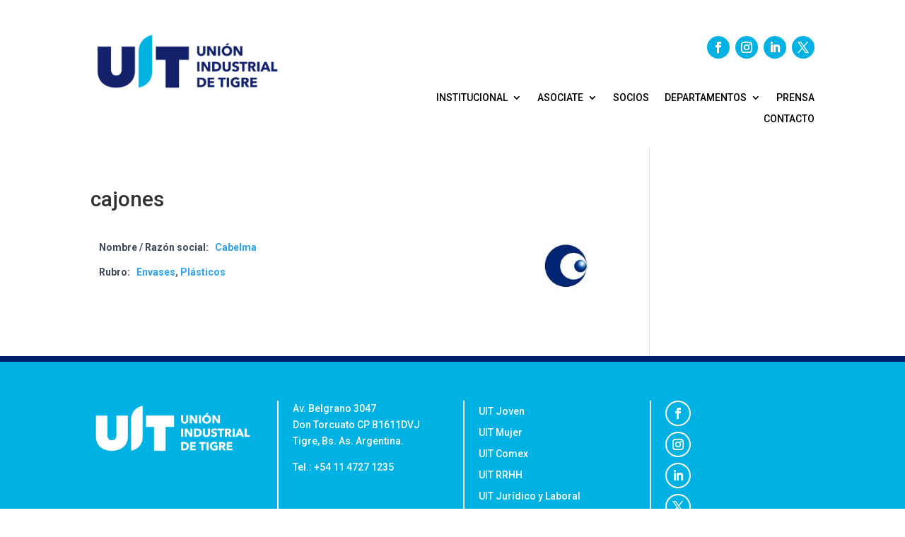

--- FILE ---
content_type: text/css
request_url: https://www.uitigre.org/wp-content/et-cache/global/et-divi-customizer-global.min.css
body_size: 132
content:
#vertical-menu nav ul li{width:100%;display:block}.lwp-hide-mobile-menu.et_pb_menu .et_pb_menu__menu,.lwp-hide-mobile-menu.et_pb_fullwidth_menu .et_pb_menu__menu{display:flex!important}.lwp-hide-mobile-menu .et_mobile_nav_menu{display:none}.subt-asoc{font-size:17px}.lwp-bullet-color ::marker{color:#00a6dd;font-size:17px}.businessdirectory-search{padding:20px 20px}.wpbdp-with-button-styles .wpbdp-button{background-color:red!important;padding:10px 20px;color:white;border:0px!important;margin-top:20px!important}.wpbdp-with-button-styles .wpbdp-button:hover{background-color:red!important}#businessdirectory-search .reset{display:none}#businessdirectory-search .title{display:none}#businessdirectory-search label{font-size:16px!important}#businessdirectory-search input[type=text]{border:0px!important;font-size:16px!important}#businessdirectory-search .wpbdp-page{border:0px!important;font-size:16px!important}.wpbdp-main-links .button,.wpbdp-main-links .wpbdp-link{font-size:16px!important;margin-bottom:20px}.wpbdp-main-box{display:none}.wpbdp-link{background-color:white;padding:10px 10px}.field-value label,.field-value .field-label::after{content: ": "}.field-value .value{font-weight:bold}.single #sidebar{display:none}.single #main-content .container:before{background:none}@media (min-width:981px){.single #left-area{width:100%;padding-right:0px!important}}

--- FILE ---
content_type: text/css
request_url: https://www.uitigre.org/wp-content/et-cache/1397/et-core-unified-cpt-deferred-1397.min.css
body_size: 485
content:
.et-db #et-boc .et-l .et_pb_section_0_tb_footer{border-top-width:8px;border-top-color:#002169}.et-db #et-boc .et-l .et_pb_section_0_tb_footer.et_pb_section{padding-top:30px;padding-bottom:30px;margin-top:auto;margin-right:auto;margin-left:auto;background-color:#00b2e3!important}.et-db #et-boc .et-l .et_pb_row_0_tb_footer,body.et-db #page-container .et-db #et-boc .et-l #et-boc .et-l .et_pb_row_0_tb_footer.et_pb_row,body.et_pb_pagebuilder_layout.single.et-db #page-container #et-boc .et-l #et-boc .et-l .et_pb_row_0_tb_footer.et_pb_row,body.et_pb_pagebuilder_layout.single.et_full_width_page.et-db #page-container #et-boc .et-l #et-boc .et-l .et_pb_row_0_tb_footer.et_pb_row{max-width:1200px}.et-db #et-boc .et-l .et_pb_image_0_tb_footer{padding-bottom:0px;margin-bottom:0px!important;text-align:left;margin-left:0}.et-db #et-boc .et-l .et_pb_text_0_tb_footer.et_pb_text,.et-db #et-boc .et-l .et_pb_menu_0_tb_footer.et_pb_menu ul li a,.et-db #et-boc .et-l .et_pb_text_1_tb_footer.et_pb_text,.et-db #et-boc .et-l .et_pb_menu_0_tb_footer.et_pb_menu ul li.current-menu-item a:hover,.et-db #et-boc .et-l .et_pb_menu_0_tb_footer.et_pb_menu .nav li ul.sub-menu a,.et-db #et-boc .et-l .et_pb_menu_0_tb_footer.et_pb_menu .nav li ul.sub-menu li.current-menu-item a{color:#FFFFFF!important}.et-db #et-boc .et-l .et_pb_text_0_tb_footer,.et-db #et-boc .et-l ul.et_pb_social_media_follow_0_tb_footer{padding-bottom:0px!important;margin-bottom:0px!important;margin-left:20px!important}.et-db #et-boc .et-l .et_pb_menu_0_tb_footer{padding-right:0px;padding-bottom:0px;padding-left:0px;margin-right:20px!important;margin-bottom:0px!important;margin-left:20px!important}.et-db #et-boc .et-l .et_pb_menu_0_tb_footer.et_pb_menu ul li.current-menu-item a{transition:color 300ms ease 0ms;color:#FFFFFF!important}.et-db #et-boc .et-l .et_pb_menu_0_tb_footer.et_pb_menu .nav li ul{background-color:rgba(32,40,78,0.33)!important;border-color:RGBA(255,255,255,0)}.et-db #et-boc .et-l .et_pb_menu_0_tb_footer.et_pb_menu .et_mobile_menu{border-color:RGBA(255,255,255,0)}.et-db #et-boc .et-l .et_pb_menu_0_tb_footer.et_pb_menu .et_mobile_menu,.et-db #et-boc .et-l .et_pb_menu_0_tb_footer.et_pb_menu .et_mobile_menu ul{background-color:rgba(12,165,220,0.67)!important}.et-db #et-boc .et-l .et_pb_menu_0_tb_footer .et_pb_menu_inner_container>.et_pb_menu__logo-wrap,.et-db #et-boc .et-l .et_pb_menu_0_tb_footer .et_pb_menu__logo-slot{width:auto;max-width:100%}.et-db #et-boc .et-l .et_pb_menu_0_tb_footer .et_pb_menu_inner_container>.et_pb_menu__logo-wrap .et_pb_menu__logo img,.et-db #et-boc .et-l .et_pb_menu_0_tb_footer .et_pb_menu__logo-slot .et_pb_menu__logo-wrap img{height:auto;max-height:none}.et-db #et-boc .et-l .et_pb_menu_0_tb_footer .mobile_nav .mobile_menu_bar:before{color:#00b2e3}.et-db #et-boc .et-l .et_pb_menu_0_tb_footer .et_pb_menu__icon.et_pb_menu__search-button,.et-db #et-boc .et-l .et_pb_menu_0_tb_footer .et_pb_menu__icon.et_pb_menu__close-search-button,.et-db #et-boc .et-l .et_pb_menu_0_tb_footer .et_pb_menu__icon.et_pb_menu__cart-button{color:#7EBEC5}.et-db #et-boc .et-l ul.et_pb_social_media_follow_0_tb_footer a.icon{border-radius:25px 25px 25px 25px}.et-db #et-boc .et-l ul.et_pb_social_media_follow_0_tb_footer a{border-width:2px;border-color:#FFFFFF}.et-db #et-boc .et-l .et_pb_row_1_tb_footer.et_pb_row{padding-top:15px!important;padding-bottom:15px!important;padding-top:15px;padding-bottom:15px}.et-db #et-boc .et-l .et_pb_text_1_tb_footer{font-size:12px}.et-db #et-boc .et-l .et_pb_column_1_tb_footer,.et-db #et-boc .et-l .et_pb_column_2_tb_footer,.et-db #et-boc .et-l .et_pb_column_3_tb_footer{border-left-width:2px;border-left-color:#FFFFFF}@media only screen and (min-width:981px){.et-db #et-boc .et-l .et_pb_social_media_follow_0_tb_footer{width:15%}}@media only screen and (max-width:980px){.et-db #et-boc .et-l .et_pb_section_0_tb_footer{border-top-width:8px;border-top-color:#002169}.et-db #et-boc .et-l .et_pb_image_0_tb_footer .et_pb_image_wrap img{width:auto}.et-db #et-boc .et-l .et_pb_text_0_tb_footer{margin-bottom:0px!important;margin-left:20px!important}.et-db #et-boc .et-l .et_pb_menu_0_tb_footer{margin-right:20px!important;margin-left:20px!important}.et-db #et-boc .et-l .et_pb_social_media_follow_0_tb_footer{width:15%}.et-db #et-boc .et-l .et_pb_column_1_tb_footer,.et-db #et-boc .et-l .et_pb_column_3_tb_footer{border-left-width:2px;border-left-color:#FFFFFF}.et-db #et-boc .et-l .et_pb_column_2_tb_footer{border-left-width:0px;border-left-color:#FFFFFF}}@media only screen and (max-width:767px){.et-db #et-boc .et-l .et_pb_section_0_tb_footer{border-top-width:8px;border-top-color:#002169}.et-db #et-boc .et-l .et_pb_image_0_tb_footer .et_pb_image_wrap img{width:auto}.et-db #et-boc .et-l .et_pb_text_0_tb_footer{margin-left:0px!important}.et-db #et-boc .et-l .et_pb_menu_0_tb_footer{margin-right:0px!important;margin-left:0px!important}.et-db #et-boc .et-l .et_pb_column_1_tb_footer,.et-db #et-boc .et-l .et_pb_column_2_tb_footer,.et-db #et-boc .et-l .et_pb_column_3_tb_footer{border-left-width:0px;border-left-color:#FFFFFF}}